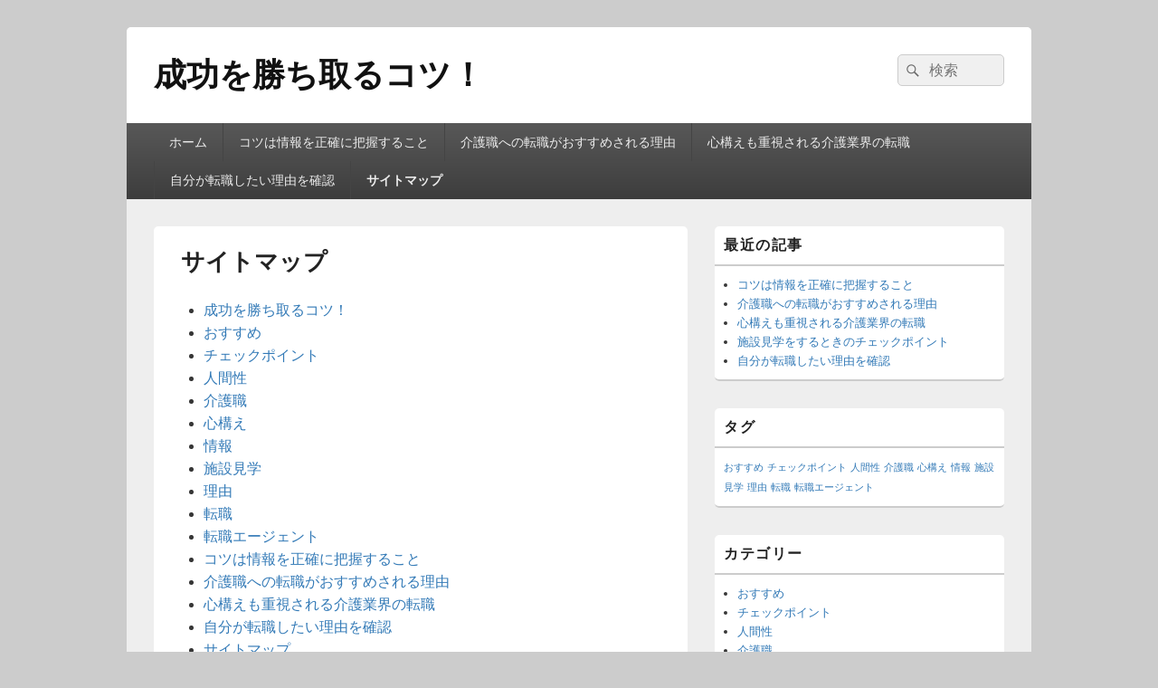

--- FILE ---
content_type: text/html; charset=UTF-8
request_url: http://www.apurosport.com/sitemap/
body_size: 34682
content:
<!DOCTYPE html>
<!--[if IE 6]>
<html id="ie6" dir="ltr" lang="ja" prefix="og: https://ogp.me/ns#">
<![endif]-->
<!--[if IE 7]>
<html id="ie7" dir="ltr" lang="ja" prefix="og: https://ogp.me/ns#">
<![endif]-->
<!--[if IE 8]>
<html id="ie8" dir="ltr" lang="ja" prefix="og: https://ogp.me/ns#">
<![endif]-->
<!--[if !(IE 6) | !(IE 7) | !(IE 8)  ]><!-->
<html dir="ltr" lang="ja" prefix="og: https://ogp.me/ns#">
<!--<![endif]-->
<head>
<meta charset="UTF-8" />
<meta name="viewport" content="width=device-width, initial-scale=1">
<link rel="profile" href="http://gmpg.org/xfn/11" />
<link rel="pingback" href="http://www.apurosport.com/xmlrpc.php" />
<title>サイトマップ - 成功を勝ち取るコツ！</title>

		<!-- All in One SEO 4.5.9.2 - aioseo.com -->
		<meta name="robots" content="max-image-preview:large" />
		<link rel="canonical" href="http://www.apurosport.com/sitemap/" />
		<meta name="generator" content="All in One SEO (AIOSEO) 4.5.9.2" />
		<meta property="og:locale" content="ja_JP" />
		<meta property="og:site_name" content="成功を勝ち取るコツ！ -" />
		<meta property="og:type" content="article" />
		<meta property="og:title" content="サイトマップ - 成功を勝ち取るコツ！" />
		<meta property="og:url" content="http://www.apurosport.com/sitemap/" />
		<meta property="article:published_time" content="2020-12-23T02:22:10+00:00" />
		<meta property="article:modified_time" content="2020-12-23T02:45:30+00:00" />
		<meta name="twitter:card" content="summary" />
		<meta name="twitter:title" content="サイトマップ - 成功を勝ち取るコツ！" />
		<script type="application/ld+json" class="aioseo-schema">
			{"@context":"https:\/\/schema.org","@graph":[{"@type":"BreadcrumbList","@id":"http:\/\/www.apurosport.com\/sitemap\/#breadcrumblist","itemListElement":[{"@type":"ListItem","@id":"http:\/\/www.apurosport.com\/#listItem","position":1,"name":"\u5bb6","item":"http:\/\/www.apurosport.com\/","nextItem":"http:\/\/www.apurosport.com\/sitemap\/#listItem"},{"@type":"ListItem","@id":"http:\/\/www.apurosport.com\/sitemap\/#listItem","position":2,"name":"\u30b5\u30a4\u30c8\u30de\u30c3\u30d7","previousItem":"http:\/\/www.apurosport.com\/#listItem"}]},{"@type":"Organization","@id":"http:\/\/www.apurosport.com\/#organization","name":"\u6210\u529f\u3092\u52dd\u3061\u53d6\u308b\u30b3\u30c4\uff01","url":"http:\/\/www.apurosport.com\/"},{"@type":"WebPage","@id":"http:\/\/www.apurosport.com\/sitemap\/#webpage","url":"http:\/\/www.apurosport.com\/sitemap\/","name":"\u30b5\u30a4\u30c8\u30de\u30c3\u30d7 - \u6210\u529f\u3092\u52dd\u3061\u53d6\u308b\u30b3\u30c4\uff01","inLanguage":"ja","isPartOf":{"@id":"http:\/\/www.apurosport.com\/#website"},"breadcrumb":{"@id":"http:\/\/www.apurosport.com\/sitemap\/#breadcrumblist"},"datePublished":"2020-12-23T11:22:10+09:00","dateModified":"2020-12-23T11:45:30+09:00"},{"@type":"WebSite","@id":"http:\/\/www.apurosport.com\/#website","url":"http:\/\/www.apurosport.com\/","name":"\u6210\u529f\u3092\u52dd\u3061\u53d6\u308b\u30b3\u30c4\uff01","inLanguage":"ja","publisher":{"@id":"http:\/\/www.apurosport.com\/#organization"}}]}
		</script>
		<!-- All in One SEO -->

<link rel="alternate" type="application/rss+xml" title="成功を勝ち取るコツ！ &raquo; フィード" href="http://www.apurosport.com/feed/" />
<link rel="alternate" type="application/rss+xml" title="成功を勝ち取るコツ！ &raquo; コメントフィード" href="http://www.apurosport.com/comments/feed/" />
<link rel="alternate" title="oEmbed (JSON)" type="application/json+oembed" href="http://www.apurosport.com/wp-json/oembed/1.0/embed?url=http%3A%2F%2Fwww.apurosport.com%2Fsitemap%2F" />
<link rel="alternate" title="oEmbed (XML)" type="text/xml+oembed" href="http://www.apurosport.com/wp-json/oembed/1.0/embed?url=http%3A%2F%2Fwww.apurosport.com%2Fsitemap%2F&#038;format=xml" />
<style id='wp-img-auto-sizes-contain-inline-css' type='text/css'>
img:is([sizes=auto i],[sizes^="auto," i]){contain-intrinsic-size:3000px 1500px}
/*# sourceURL=wp-img-auto-sizes-contain-inline-css */
</style>
<style id='wp-emoji-styles-inline-css' type='text/css'>

	img.wp-smiley, img.emoji {
		display: inline !important;
		border: none !important;
		box-shadow: none !important;
		height: 1em !important;
		width: 1em !important;
		margin: 0 0.07em !important;
		vertical-align: -0.1em !important;
		background: none !important;
		padding: 0 !important;
	}
/*# sourceURL=wp-emoji-styles-inline-css */
</style>
<style id='wp-block-library-inline-css' type='text/css'>
:root{--wp-block-synced-color:#7a00df;--wp-block-synced-color--rgb:122,0,223;--wp-bound-block-color:var(--wp-block-synced-color);--wp-editor-canvas-background:#ddd;--wp-admin-theme-color:#007cba;--wp-admin-theme-color--rgb:0,124,186;--wp-admin-theme-color-darker-10:#006ba1;--wp-admin-theme-color-darker-10--rgb:0,107,160.5;--wp-admin-theme-color-darker-20:#005a87;--wp-admin-theme-color-darker-20--rgb:0,90,135;--wp-admin-border-width-focus:2px}@media (min-resolution:192dpi){:root{--wp-admin-border-width-focus:1.5px}}.wp-element-button{cursor:pointer}:root .has-very-light-gray-background-color{background-color:#eee}:root .has-very-dark-gray-background-color{background-color:#313131}:root .has-very-light-gray-color{color:#eee}:root .has-very-dark-gray-color{color:#313131}:root .has-vivid-green-cyan-to-vivid-cyan-blue-gradient-background{background:linear-gradient(135deg,#00d084,#0693e3)}:root .has-purple-crush-gradient-background{background:linear-gradient(135deg,#34e2e4,#4721fb 50%,#ab1dfe)}:root .has-hazy-dawn-gradient-background{background:linear-gradient(135deg,#faaca8,#dad0ec)}:root .has-subdued-olive-gradient-background{background:linear-gradient(135deg,#fafae1,#67a671)}:root .has-atomic-cream-gradient-background{background:linear-gradient(135deg,#fdd79a,#004a59)}:root .has-nightshade-gradient-background{background:linear-gradient(135deg,#330968,#31cdcf)}:root .has-midnight-gradient-background{background:linear-gradient(135deg,#020381,#2874fc)}:root{--wp--preset--font-size--normal:16px;--wp--preset--font-size--huge:42px}.has-regular-font-size{font-size:1em}.has-larger-font-size{font-size:2.625em}.has-normal-font-size{font-size:var(--wp--preset--font-size--normal)}.has-huge-font-size{font-size:var(--wp--preset--font-size--huge)}.has-text-align-center{text-align:center}.has-text-align-left{text-align:left}.has-text-align-right{text-align:right}.has-fit-text{white-space:nowrap!important}#end-resizable-editor-section{display:none}.aligncenter{clear:both}.items-justified-left{justify-content:flex-start}.items-justified-center{justify-content:center}.items-justified-right{justify-content:flex-end}.items-justified-space-between{justify-content:space-between}.screen-reader-text{border:0;clip-path:inset(50%);height:1px;margin:-1px;overflow:hidden;padding:0;position:absolute;width:1px;word-wrap:normal!important}.screen-reader-text:focus{background-color:#ddd;clip-path:none;color:#444;display:block;font-size:1em;height:auto;left:5px;line-height:normal;padding:15px 23px 14px;text-decoration:none;top:5px;width:auto;z-index:100000}html :where(.has-border-color){border-style:solid}html :where([style*=border-top-color]){border-top-style:solid}html :where([style*=border-right-color]){border-right-style:solid}html :where([style*=border-bottom-color]){border-bottom-style:solid}html :where([style*=border-left-color]){border-left-style:solid}html :where([style*=border-width]){border-style:solid}html :where([style*=border-top-width]){border-top-style:solid}html :where([style*=border-right-width]){border-right-style:solid}html :where([style*=border-bottom-width]){border-bottom-style:solid}html :where([style*=border-left-width]){border-left-style:solid}html :where(img[class*=wp-image-]){height:auto;max-width:100%}:where(figure){margin:0 0 1em}html :where(.is-position-sticky){--wp-admin--admin-bar--position-offset:var(--wp-admin--admin-bar--height,0px)}@media screen and (max-width:600px){html :where(.is-position-sticky){--wp-admin--admin-bar--position-offset:0px}}

/*# sourceURL=wp-block-library-inline-css */
</style><style id='global-styles-inline-css' type='text/css'>
:root{--wp--preset--aspect-ratio--square: 1;--wp--preset--aspect-ratio--4-3: 4/3;--wp--preset--aspect-ratio--3-4: 3/4;--wp--preset--aspect-ratio--3-2: 3/2;--wp--preset--aspect-ratio--2-3: 2/3;--wp--preset--aspect-ratio--16-9: 16/9;--wp--preset--aspect-ratio--9-16: 9/16;--wp--preset--color--black: #000000;--wp--preset--color--cyan-bluish-gray: #abb8c3;--wp--preset--color--white: #ffffff;--wp--preset--color--pale-pink: #f78da7;--wp--preset--color--vivid-red: #cf2e2e;--wp--preset--color--luminous-vivid-orange: #ff6900;--wp--preset--color--luminous-vivid-amber: #fcb900;--wp--preset--color--light-green-cyan: #7bdcb5;--wp--preset--color--vivid-green-cyan: #00d084;--wp--preset--color--pale-cyan-blue: #8ed1fc;--wp--preset--color--vivid-cyan-blue: #0693e3;--wp--preset--color--vivid-purple: #9b51e0;--wp--preset--color--dark-gray: #373737;--wp--preset--color--medium-gray: #cccccc;--wp--preset--color--light-gray: #eeeeee;--wp--preset--color--blue: #1982d1;--wp--preset--gradient--vivid-cyan-blue-to-vivid-purple: linear-gradient(135deg,rgb(6,147,227) 0%,rgb(155,81,224) 100%);--wp--preset--gradient--light-green-cyan-to-vivid-green-cyan: linear-gradient(135deg,rgb(122,220,180) 0%,rgb(0,208,130) 100%);--wp--preset--gradient--luminous-vivid-amber-to-luminous-vivid-orange: linear-gradient(135deg,rgb(252,185,0) 0%,rgb(255,105,0) 100%);--wp--preset--gradient--luminous-vivid-orange-to-vivid-red: linear-gradient(135deg,rgb(255,105,0) 0%,rgb(207,46,46) 100%);--wp--preset--gradient--very-light-gray-to-cyan-bluish-gray: linear-gradient(135deg,rgb(238,238,238) 0%,rgb(169,184,195) 100%);--wp--preset--gradient--cool-to-warm-spectrum: linear-gradient(135deg,rgb(74,234,220) 0%,rgb(151,120,209) 20%,rgb(207,42,186) 40%,rgb(238,44,130) 60%,rgb(251,105,98) 80%,rgb(254,248,76) 100%);--wp--preset--gradient--blush-light-purple: linear-gradient(135deg,rgb(255,206,236) 0%,rgb(152,150,240) 100%);--wp--preset--gradient--blush-bordeaux: linear-gradient(135deg,rgb(254,205,165) 0%,rgb(254,45,45) 50%,rgb(107,0,62) 100%);--wp--preset--gradient--luminous-dusk: linear-gradient(135deg,rgb(255,203,112) 0%,rgb(199,81,192) 50%,rgb(65,88,208) 100%);--wp--preset--gradient--pale-ocean: linear-gradient(135deg,rgb(255,245,203) 0%,rgb(182,227,212) 50%,rgb(51,167,181) 100%);--wp--preset--gradient--electric-grass: linear-gradient(135deg,rgb(202,248,128) 0%,rgb(113,206,126) 100%);--wp--preset--gradient--midnight: linear-gradient(135deg,rgb(2,3,129) 0%,rgb(40,116,252) 100%);--wp--preset--font-size--small: 14px;--wp--preset--font-size--medium: 20px;--wp--preset--font-size--large: 24px;--wp--preset--font-size--x-large: 42px;--wp--preset--font-size--normal: 16px;--wp--preset--font-size--huge: 26px;--wp--preset--spacing--20: 0.44rem;--wp--preset--spacing--30: 0.67rem;--wp--preset--spacing--40: 1rem;--wp--preset--spacing--50: 1.5rem;--wp--preset--spacing--60: 2.25rem;--wp--preset--spacing--70: 3.38rem;--wp--preset--spacing--80: 5.06rem;--wp--preset--shadow--natural: 6px 6px 9px rgba(0, 0, 0, 0.2);--wp--preset--shadow--deep: 12px 12px 50px rgba(0, 0, 0, 0.4);--wp--preset--shadow--sharp: 6px 6px 0px rgba(0, 0, 0, 0.2);--wp--preset--shadow--outlined: 6px 6px 0px -3px rgb(255, 255, 255), 6px 6px rgb(0, 0, 0);--wp--preset--shadow--crisp: 6px 6px 0px rgb(0, 0, 0);}:where(.is-layout-flex){gap: 0.5em;}:where(.is-layout-grid){gap: 0.5em;}body .is-layout-flex{display: flex;}.is-layout-flex{flex-wrap: wrap;align-items: center;}.is-layout-flex > :is(*, div){margin: 0;}body .is-layout-grid{display: grid;}.is-layout-grid > :is(*, div){margin: 0;}:where(.wp-block-columns.is-layout-flex){gap: 2em;}:where(.wp-block-columns.is-layout-grid){gap: 2em;}:where(.wp-block-post-template.is-layout-flex){gap: 1.25em;}:where(.wp-block-post-template.is-layout-grid){gap: 1.25em;}.has-black-color{color: var(--wp--preset--color--black) !important;}.has-cyan-bluish-gray-color{color: var(--wp--preset--color--cyan-bluish-gray) !important;}.has-white-color{color: var(--wp--preset--color--white) !important;}.has-pale-pink-color{color: var(--wp--preset--color--pale-pink) !important;}.has-vivid-red-color{color: var(--wp--preset--color--vivid-red) !important;}.has-luminous-vivid-orange-color{color: var(--wp--preset--color--luminous-vivid-orange) !important;}.has-luminous-vivid-amber-color{color: var(--wp--preset--color--luminous-vivid-amber) !important;}.has-light-green-cyan-color{color: var(--wp--preset--color--light-green-cyan) !important;}.has-vivid-green-cyan-color{color: var(--wp--preset--color--vivid-green-cyan) !important;}.has-pale-cyan-blue-color{color: var(--wp--preset--color--pale-cyan-blue) !important;}.has-vivid-cyan-blue-color{color: var(--wp--preset--color--vivid-cyan-blue) !important;}.has-vivid-purple-color{color: var(--wp--preset--color--vivid-purple) !important;}.has-black-background-color{background-color: var(--wp--preset--color--black) !important;}.has-cyan-bluish-gray-background-color{background-color: var(--wp--preset--color--cyan-bluish-gray) !important;}.has-white-background-color{background-color: var(--wp--preset--color--white) !important;}.has-pale-pink-background-color{background-color: var(--wp--preset--color--pale-pink) !important;}.has-vivid-red-background-color{background-color: var(--wp--preset--color--vivid-red) !important;}.has-luminous-vivid-orange-background-color{background-color: var(--wp--preset--color--luminous-vivid-orange) !important;}.has-luminous-vivid-amber-background-color{background-color: var(--wp--preset--color--luminous-vivid-amber) !important;}.has-light-green-cyan-background-color{background-color: var(--wp--preset--color--light-green-cyan) !important;}.has-vivid-green-cyan-background-color{background-color: var(--wp--preset--color--vivid-green-cyan) !important;}.has-pale-cyan-blue-background-color{background-color: var(--wp--preset--color--pale-cyan-blue) !important;}.has-vivid-cyan-blue-background-color{background-color: var(--wp--preset--color--vivid-cyan-blue) !important;}.has-vivid-purple-background-color{background-color: var(--wp--preset--color--vivid-purple) !important;}.has-black-border-color{border-color: var(--wp--preset--color--black) !important;}.has-cyan-bluish-gray-border-color{border-color: var(--wp--preset--color--cyan-bluish-gray) !important;}.has-white-border-color{border-color: var(--wp--preset--color--white) !important;}.has-pale-pink-border-color{border-color: var(--wp--preset--color--pale-pink) !important;}.has-vivid-red-border-color{border-color: var(--wp--preset--color--vivid-red) !important;}.has-luminous-vivid-orange-border-color{border-color: var(--wp--preset--color--luminous-vivid-orange) !important;}.has-luminous-vivid-amber-border-color{border-color: var(--wp--preset--color--luminous-vivid-amber) !important;}.has-light-green-cyan-border-color{border-color: var(--wp--preset--color--light-green-cyan) !important;}.has-vivid-green-cyan-border-color{border-color: var(--wp--preset--color--vivid-green-cyan) !important;}.has-pale-cyan-blue-border-color{border-color: var(--wp--preset--color--pale-cyan-blue) !important;}.has-vivid-cyan-blue-border-color{border-color: var(--wp--preset--color--vivid-cyan-blue) !important;}.has-vivid-purple-border-color{border-color: var(--wp--preset--color--vivid-purple) !important;}.has-vivid-cyan-blue-to-vivid-purple-gradient-background{background: var(--wp--preset--gradient--vivid-cyan-blue-to-vivid-purple) !important;}.has-light-green-cyan-to-vivid-green-cyan-gradient-background{background: var(--wp--preset--gradient--light-green-cyan-to-vivid-green-cyan) !important;}.has-luminous-vivid-amber-to-luminous-vivid-orange-gradient-background{background: var(--wp--preset--gradient--luminous-vivid-amber-to-luminous-vivid-orange) !important;}.has-luminous-vivid-orange-to-vivid-red-gradient-background{background: var(--wp--preset--gradient--luminous-vivid-orange-to-vivid-red) !important;}.has-very-light-gray-to-cyan-bluish-gray-gradient-background{background: var(--wp--preset--gradient--very-light-gray-to-cyan-bluish-gray) !important;}.has-cool-to-warm-spectrum-gradient-background{background: var(--wp--preset--gradient--cool-to-warm-spectrum) !important;}.has-blush-light-purple-gradient-background{background: var(--wp--preset--gradient--blush-light-purple) !important;}.has-blush-bordeaux-gradient-background{background: var(--wp--preset--gradient--blush-bordeaux) !important;}.has-luminous-dusk-gradient-background{background: var(--wp--preset--gradient--luminous-dusk) !important;}.has-pale-ocean-gradient-background{background: var(--wp--preset--gradient--pale-ocean) !important;}.has-electric-grass-gradient-background{background: var(--wp--preset--gradient--electric-grass) !important;}.has-midnight-gradient-background{background: var(--wp--preset--gradient--midnight) !important;}.has-small-font-size{font-size: var(--wp--preset--font-size--small) !important;}.has-medium-font-size{font-size: var(--wp--preset--font-size--medium) !important;}.has-large-font-size{font-size: var(--wp--preset--font-size--large) !important;}.has-x-large-font-size{font-size: var(--wp--preset--font-size--x-large) !important;}
/*# sourceURL=global-styles-inline-css */
</style>

<style id='classic-theme-styles-inline-css' type='text/css'>
/*! This file is auto-generated */
.wp-block-button__link{color:#fff;background-color:#32373c;border-radius:9999px;box-shadow:none;text-decoration:none;padding:calc(.667em + 2px) calc(1.333em + 2px);font-size:1.125em}.wp-block-file__button{background:#32373c;color:#fff;text-decoration:none}
/*# sourceURL=/wp-includes/css/classic-themes.min.css */
</style>
<link rel='stylesheet' id='genericons-css' href='http://www.apurosport.com/wp-content/themes/catch-box/genericons/genericons.css?ver=3.4.1' type='text/css' media='all' />
<link rel='stylesheet' id='catchbox-style-css' href='http://www.apurosport.com/wp-content/themes/catch-box/style.css?ver=20201223-22816' type='text/css' media='all' />
<link rel='stylesheet' id='catchbox-block-style-css' href='http://www.apurosport.com/wp-content/themes/catch-box/css/blocks.css?ver=1.0' type='text/css' media='all' />
<script type="text/javascript" src="http://www.apurosport.com/wp-includes/js/jquery/jquery.min.js?ver=3.7.1" id="jquery-core-js"></script>
<script type="text/javascript" src="http://www.apurosport.com/wp-includes/js/jquery/jquery-migrate.min.js?ver=3.4.1" id="jquery-migrate-js"></script>
<script type="text/javascript" id="catchbox-menu-js-extra">
/* <![CDATA[ */
var screenReaderText = {"expand":"\u30b5\u30d6\u30e1\u30cb\u30e5\u30fc\u3092\u5c55\u958b","collapse":"\u30b5\u30d6\u30e1\u30cb\u30e5\u30fc\u3092\u9589\u3058\u308b"};
//# sourceURL=catchbox-menu-js-extra
/* ]]> */
</script>
<script type="text/javascript" src="http://www.apurosport.com/wp-content/themes/catch-box/js/menu.min.js?ver=2.1.1.1" id="catchbox-menu-js"></script>
<script type="text/javascript" src="http://www.apurosport.com/wp-content/themes/catch-box/js/html5.min.js?ver=3.7.3" id="catchbox-html5-js"></script>
<link rel="https://api.w.org/" href="http://www.apurosport.com/wp-json/" /><link rel="alternate" title="JSON" type="application/json" href="http://www.apurosport.com/wp-json/wp/v2/pages/20" /><link rel="EditURI" type="application/rsd+xml" title="RSD" href="http://www.apurosport.com/xmlrpc.php?rsd" />
<meta name="generator" content="WordPress 6.9" />
<link rel='shortlink' href='http://www.apurosport.com/?p=20' />
</head>

<body class="wp-singular page-template-default page page-id-20 wp-embed-responsive wp-theme-catch-box single-author right-sidebar one-menu header-image-top">



<div id="page" class="hfeed site">

	<a href="#main" class="skip-link screen-reader-text">コンテンツへスキップ</a>
	<header id="branding" role="banner">

    	
    	<div id="header-content" class="clearfix">

			<div class="logo-wrap clearfix">	<div id="hgroup" class="site-details">
					<p id="site-title"><a href="http://www.apurosport.com/" rel="home">成功を勝ち取るコツ！</a></p>
			
   	</div><!-- #hgroup -->
</div><!-- .logo-wrap -->	<form role="search" method="get" class="searchform" action="http://www.apurosport.com/">
		<label>
			<span class="screen-reader-text">検索:</span>
			<input type="search" class="search-field" placeholder="検索" value="" name="s" title="検索:" />
		</label>
		<button type="submit" class="search-submit"><span class="screen-reader-text">検索</span></button>
	</form>

		</div><!-- #header-content -->

    	    <div class="menu-access-wrap mobile-header-menu clearfix">
        <div id="mobile-header-left-menu" class="mobile-menu-anchor page-menu">
            <a href="#mobile-header-left-nav" id="menu-toggle-primary" class="genericon genericon-menu">
                <span class="mobile-menu-text">メニュー</span>
            </a>
        </div><!-- #mobile-header-left-menu -->
            
        
        <div id="site-header-menu-primary" class="site-header-menu">
            <nav id="access" class="main-navigation menu-focus" role="navigation" aria-label="メインメニュー">
            
                <h3 class="screen-reader-text">メインメニュー</h3>
                <div class="menu-header-container"><ul class="menu"><li ><a href="http://www.apurosport.com/">ホーム</a></li><li class="page_item page-item-16"><a href="http://www.apurosport.com/%e6%83%85%e5%a0%b1/">コツは情報を正確に把握すること</a></li><li class="page_item page-item-18"><a href="http://www.apurosport.com/%e3%81%8a%e3%81%99%e3%81%99%e3%82%81/">介護職への転職がおすすめされる理由</a></li><li class="page_item page-item-14"><a href="http://www.apurosport.com/%e5%bf%83%e6%a7%8b%e3%81%88/">心構えも重視される介護業界の転職</a></li><li class="page_item page-item-12"><a href="http://www.apurosport.com/%e8%bb%a2%e8%81%b7/">自分が転職したい理由を確認</a></li><li class="page_item page-item-20 current-menu-item"><a href="http://www.apurosport.com/sitemap/" aria-current="page">サイトマップ</a></li></ul></div><!-- .menu-header-container -->            </nav><!-- #access -->
        </div><!-- .site-header-menu -->

            </div><!-- .menu-access-wrap -->
    
	</header><!-- #branding -->

	
	
	<div id="main" class="clearfix">

		
		<div id="primary" class="content-area">

			
			<div id="content" role="main">
				
				
					
<article id="post-20" class="post-20 page type-page status-publish hentry">
	<header class="entry-header">
		<h1 class="entry-title">サイトマップ</h1>
	</header><!-- .entry-header -->

	<div class="entry-content">
		<ul id="sitemap_list" class="sitemap_disp_level_0">
<li class="home-item"><a href="http://www.apurosport.com" title="成功を勝ち取るコツ！">成功を勝ち取るコツ！</a></li>
<li class="cat-item cat-item-12"><a href="http://www.apurosport.com/category/recommended/" title="おすすめ">おすすめ</a></li>
<li class="cat-item cat-item-5"><a href="http://www.apurosport.com/category/checkpoint/" title="チェックポイント">チェックポイント</a></li>
<li class="cat-item cat-item-18"><a href="http://www.apurosport.com/category/human-nature/" title="人間性">人間性</a></li>
<li class="cat-item cat-item-13"><a href="http://www.apurosport.com/category/care-workers/" title="介護職">介護職</a></li>
<li class="cat-item cat-item-17"><a href="http://www.apurosport.com/category/preparedness/" title="心構え">心構え</a></li>
<li class="cat-item cat-item-8"><a href="http://www.apurosport.com/category/information/" title="情報">情報</a></li>
<li class="cat-item cat-item-4"><a href="http://www.apurosport.com/category/facility-tour/" title="施設見学">施設見学</a></li>
<li class="cat-item cat-item-20"><a href="http://www.apurosport.com/category/reason/" title="理由">理由</a></li>
<li class="cat-item cat-item-19"><a href="http://www.apurosport.com/category/job-change/" title="転職">転職</a></li>
<li class="cat-item cat-item-9"><a href="http://www.apurosport.com/category/job-change-agent/" title="転職エージェント">転職エージェント</a></li>
<li class="page_item page-item-16"><a href="http://www.apurosport.com/%e6%83%85%e5%a0%b1/">コツは情報を正確に把握すること</a></li>
<li class="page_item page-item-18"><a href="http://www.apurosport.com/%e3%81%8a%e3%81%99%e3%81%99%e3%82%81/">介護職への転職がおすすめされる理由</a></li>
<li class="page_item page-item-14"><a href="http://www.apurosport.com/%e5%bf%83%e6%a7%8b%e3%81%88/">心構えも重視される介護業界の転職</a></li>
<li class="page_item page-item-12"><a href="http://www.apurosport.com/%e8%bb%a2%e8%81%b7/">自分が転職したい理由を確認</a></li>
<li class="page_item page-item-20 current_page_item"><a href="http://www.apurosport.com/sitemap/" aria-current="page">サイトマップ</a></li>
</ul>

			</div><!-- .entry-content -->
	<footer class="entry-meta">
			</footer><!-- .entry-meta -->
</article><!-- #post-20 -->
						<div id="comments">
	
	
	
	
</div><!-- #comments -->
				
		</div><!-- #content -->
        
		            
	</div><!-- #primary -->
    
	    


		<aside id="secondary" class="sidebar widget-area" role="complementary">
			<h2 class="screen-reader-text">メインサイドバーウィジェットエリア</h2>
			<section id="pages-2" class="widget widget_pages"><h2 class="widget-title">最近の記事</h2>
			<ul>
				<li class="page_item page-item-16"><a href="http://www.apurosport.com/%e6%83%85%e5%a0%b1/">コツは情報を正確に把握すること</a></li>
<li class="page_item page-item-18"><a href="http://www.apurosport.com/%e3%81%8a%e3%81%99%e3%81%99%e3%82%81/">介護職への転職がおすすめされる理由</a></li>
<li class="page_item page-item-14"><a href="http://www.apurosport.com/%e5%bf%83%e6%a7%8b%e3%81%88/">心構えも重視される介護業界の転職</a></li>
<li class="page_item page-item-10"><a href="http://www.apurosport.com/">施設見学をするときのチェックポイント</a></li>
<li class="page_item page-item-12"><a href="http://www.apurosport.com/%e8%bb%a2%e8%81%b7/">自分が転職したい理由を確認</a></li>
			</ul>

			</section><section id="tag_cloud-2" class="widget widget_tag_cloud"><h2 class="widget-title">タグ</h2><div class="tagcloud"><a href="http://www.apurosport.com/tag/recommended/" class="tag-cloud-link tag-link-10 tag-link-position-1" style="font-size: 8pt;" aria-label="おすすめ (1個の項目)">おすすめ</a>
<a href="http://www.apurosport.com/tag/checkpoint/" class="tag-cloud-link tag-link-3 tag-link-position-2" style="font-size: 8pt;" aria-label="チェックポイント (1個の項目)">チェックポイント</a>
<a href="http://www.apurosport.com/tag/human-nature/" class="tag-cloud-link tag-link-15 tag-link-position-3" style="font-size: 8pt;" aria-label="人間性 (1個の項目)">人間性</a>
<a href="http://www.apurosport.com/tag/care-workers/" class="tag-cloud-link tag-link-11 tag-link-position-4" style="font-size: 8pt;" aria-label="介護職 (1個の項目)">介護職</a>
<a href="http://www.apurosport.com/tag/preparedness/" class="tag-cloud-link tag-link-14 tag-link-position-5" style="font-size: 8pt;" aria-label="心構え (1個の項目)">心構え</a>
<a href="http://www.apurosport.com/tag/information/" class="tag-cloud-link tag-link-6 tag-link-position-6" style="font-size: 8pt;" aria-label="情報 (1個の項目)">情報</a>
<a href="http://www.apurosport.com/tag/facility-tour/" class="tag-cloud-link tag-link-2 tag-link-position-7" style="font-size: 8pt;" aria-label="施設見学 (1個の項目)">施設見学</a>
<a href="http://www.apurosport.com/tag/reason/" class="tag-cloud-link tag-link-22 tag-link-position-8" style="font-size: 8pt;" aria-label="理由 (1個の項目)">理由</a>
<a href="http://www.apurosport.com/tag/job-change/" class="tag-cloud-link tag-link-21 tag-link-position-9" style="font-size: 8pt;" aria-label="転職 (1個の項目)">転職</a>
<a href="http://www.apurosport.com/tag/job-change-agent/" class="tag-cloud-link tag-link-7 tag-link-position-10" style="font-size: 8pt;" aria-label="転職エージェント (1個の項目)">転職エージェント</a></div>
</section><section id="categories-2" class="widget widget_categories"><h2 class="widget-title">カテゴリー</h2>
			<ul>
					<li class="cat-item cat-item-12"><a href="http://www.apurosport.com/category/recommended/">おすすめ</a>
</li>
	<li class="cat-item cat-item-5"><a href="http://www.apurosport.com/category/checkpoint/">チェックポイント</a>
</li>
	<li class="cat-item cat-item-18"><a href="http://www.apurosport.com/category/human-nature/">人間性</a>
</li>
	<li class="cat-item cat-item-13"><a href="http://www.apurosport.com/category/care-workers/">介護職</a>
</li>
	<li class="cat-item cat-item-17"><a href="http://www.apurosport.com/category/preparedness/">心構え</a>
</li>
	<li class="cat-item cat-item-8"><a href="http://www.apurosport.com/category/information/">情報</a>
</li>
	<li class="cat-item cat-item-4"><a href="http://www.apurosport.com/category/facility-tour/">施設見学</a>
</li>
	<li class="cat-item cat-item-20"><a href="http://www.apurosport.com/category/reason/">理由</a>
</li>
	<li class="cat-item cat-item-19"><a href="http://www.apurosport.com/category/job-change/">転職</a>
</li>
	<li class="cat-item cat-item-9"><a href="http://www.apurosport.com/category/job-change-agent/">転職エージェント</a>
</li>
			</ul>

			</section>		</aside><!-- #secondary .widget-area -->

	</div><!-- #main -->

	
	<footer id="colophon" role="contentinfo">
		
        <div id="site-generator" class="clearfix">

            
			<nav class="social-profile" role="navigation" aria-label="フッターソーシャルリンクメニュー">
 		 		<ul>
				</ul>
			</nav><!-- .social-profile --><div class="copyright">著作権表示 &copy; 2026年 <a href="http://www.apurosport.com/" title="成功を勝ち取るコツ！" ><span>成功を勝ち取るコツ！</span></a>. All Rights Reserved. </div><div class="powered"><span class="theme-name">Theme: Catch Box by </span><span class="theme-author"><a href="https://catchthemes.com/" title="Catch Themes">Catch Themes</a></span></div>
        </div> <!-- #site-generator -->

	</footer><!-- #colophon -->

</div><!-- #page -->

<a href="#branding" id="scrollup"><span class="screen-reader-text">上にスクロール</span></a>
<script type="speculationrules">
{"prefetch":[{"source":"document","where":{"and":[{"href_matches":"/*"},{"not":{"href_matches":["/wp-*.php","/wp-admin/*","/wp-content/uploads/*","/wp-content/*","/wp-content/plugins/*","/wp-content/themes/catch-box/*","/*\\?(.+)"]}},{"not":{"selector_matches":"a[rel~=\"nofollow\"]"}},{"not":{"selector_matches":".no-prefetch, .no-prefetch a"}}]},"eagerness":"conservative"}]}
</script>
<script type="text/javascript" src="http://www.apurosport.com/wp-content/themes/catch-box/js/skip-link-focus-fix.js?ver=20151112" id="catchbox-skip-link-focus-fix-js"></script>
<script type="text/javascript" src="http://www.apurosport.com/wp-content/themes/catch-box/js/catchbox-scrollup.min.js?ver=20072014" id="catchbox-scrollup-js"></script>
<script id="wp-emoji-settings" type="application/json">
{"baseUrl":"https://s.w.org/images/core/emoji/17.0.2/72x72/","ext":".png","svgUrl":"https://s.w.org/images/core/emoji/17.0.2/svg/","svgExt":".svg","source":{"concatemoji":"http://www.apurosport.com/wp-includes/js/wp-emoji-release.min.js?ver=6.9"}}
</script>
<script type="module">
/* <![CDATA[ */
/*! This file is auto-generated */
const a=JSON.parse(document.getElementById("wp-emoji-settings").textContent),o=(window._wpemojiSettings=a,"wpEmojiSettingsSupports"),s=["flag","emoji"];function i(e){try{var t={supportTests:e,timestamp:(new Date).valueOf()};sessionStorage.setItem(o,JSON.stringify(t))}catch(e){}}function c(e,t,n){e.clearRect(0,0,e.canvas.width,e.canvas.height),e.fillText(t,0,0);t=new Uint32Array(e.getImageData(0,0,e.canvas.width,e.canvas.height).data);e.clearRect(0,0,e.canvas.width,e.canvas.height),e.fillText(n,0,0);const a=new Uint32Array(e.getImageData(0,0,e.canvas.width,e.canvas.height).data);return t.every((e,t)=>e===a[t])}function p(e,t){e.clearRect(0,0,e.canvas.width,e.canvas.height),e.fillText(t,0,0);var n=e.getImageData(16,16,1,1);for(let e=0;e<n.data.length;e++)if(0!==n.data[e])return!1;return!0}function u(e,t,n,a){switch(t){case"flag":return n(e,"\ud83c\udff3\ufe0f\u200d\u26a7\ufe0f","\ud83c\udff3\ufe0f\u200b\u26a7\ufe0f")?!1:!n(e,"\ud83c\udde8\ud83c\uddf6","\ud83c\udde8\u200b\ud83c\uddf6")&&!n(e,"\ud83c\udff4\udb40\udc67\udb40\udc62\udb40\udc65\udb40\udc6e\udb40\udc67\udb40\udc7f","\ud83c\udff4\u200b\udb40\udc67\u200b\udb40\udc62\u200b\udb40\udc65\u200b\udb40\udc6e\u200b\udb40\udc67\u200b\udb40\udc7f");case"emoji":return!a(e,"\ud83e\u1fac8")}return!1}function f(e,t,n,a){let r;const o=(r="undefined"!=typeof WorkerGlobalScope&&self instanceof WorkerGlobalScope?new OffscreenCanvas(300,150):document.createElement("canvas")).getContext("2d",{willReadFrequently:!0}),s=(o.textBaseline="top",o.font="600 32px Arial",{});return e.forEach(e=>{s[e]=t(o,e,n,a)}),s}function r(e){var t=document.createElement("script");t.src=e,t.defer=!0,document.head.appendChild(t)}a.supports={everything:!0,everythingExceptFlag:!0},new Promise(t=>{let n=function(){try{var e=JSON.parse(sessionStorage.getItem(o));if("object"==typeof e&&"number"==typeof e.timestamp&&(new Date).valueOf()<e.timestamp+604800&&"object"==typeof e.supportTests)return e.supportTests}catch(e){}return null}();if(!n){if("undefined"!=typeof Worker&&"undefined"!=typeof OffscreenCanvas&&"undefined"!=typeof URL&&URL.createObjectURL&&"undefined"!=typeof Blob)try{var e="postMessage("+f.toString()+"("+[JSON.stringify(s),u.toString(),c.toString(),p.toString()].join(",")+"));",a=new Blob([e],{type:"text/javascript"});const r=new Worker(URL.createObjectURL(a),{name:"wpTestEmojiSupports"});return void(r.onmessage=e=>{i(n=e.data),r.terminate(),t(n)})}catch(e){}i(n=f(s,u,c,p))}t(n)}).then(e=>{for(const n in e)a.supports[n]=e[n],a.supports.everything=a.supports.everything&&a.supports[n],"flag"!==n&&(a.supports.everythingExceptFlag=a.supports.everythingExceptFlag&&a.supports[n]);var t;a.supports.everythingExceptFlag=a.supports.everythingExceptFlag&&!a.supports.flag,a.supports.everything||((t=a.source||{}).concatemoji?r(t.concatemoji):t.wpemoji&&t.twemoji&&(r(t.twemoji),r(t.wpemoji)))});
//# sourceURL=http://www.apurosport.com/wp-includes/js/wp-emoji-loader.min.js
/* ]]> */
</script>

</body>
</html>
